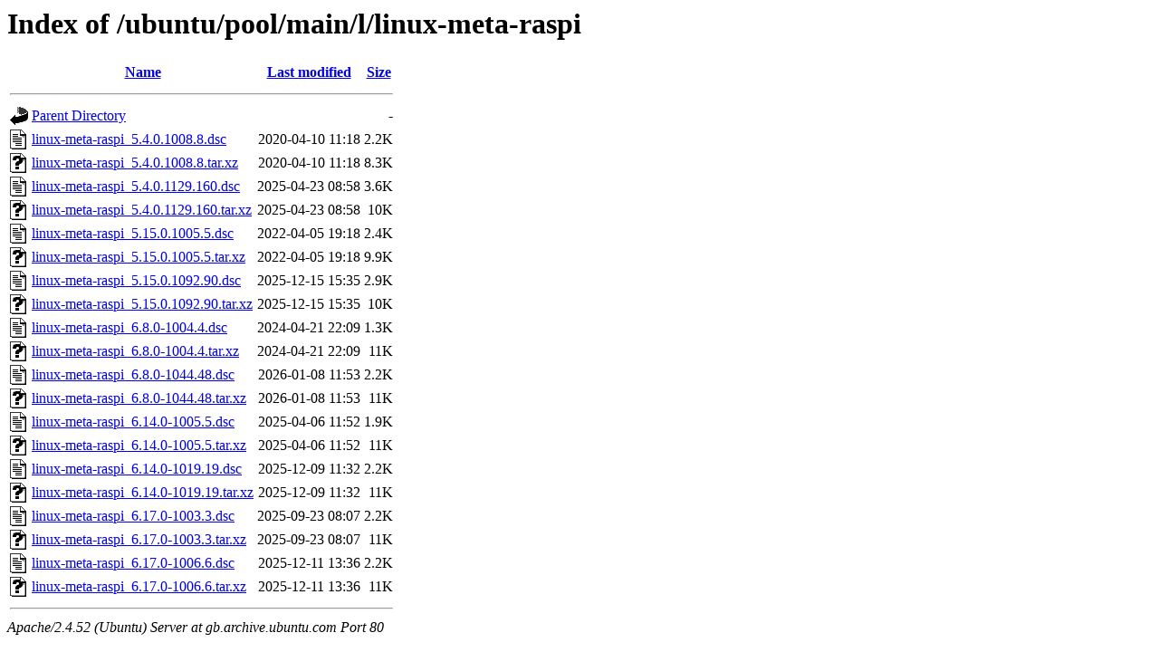

--- FILE ---
content_type: text/html;charset=UTF-8
request_url: http://gb.archive.ubuntu.com/ubuntu/pool/main/l/linux-meta-raspi/
body_size: 841
content:
<!DOCTYPE HTML PUBLIC "-//W3C//DTD HTML 3.2 Final//EN">
<html>
 <head>
  <title>Index of /ubuntu/pool/main/l/linux-meta-raspi</title>
 </head>
 <body>
<h1>Index of /ubuntu/pool/main/l/linux-meta-raspi</h1>
  <table>
   <tr><th valign="top"><img src="/icons/blank.gif" alt="[ICO]"></th><th><a href="?C=N;O=D">Name</a></th><th><a href="?C=M;O=A">Last modified</a></th><th><a href="?C=S;O=A">Size</a></th></tr>
   <tr><th colspan="4"><hr></th></tr>
<tr><td valign="top"><img src="/icons/back.gif" alt="[PARENTDIR]"></td><td><a href="/ubuntu/pool/main/l/">Parent Directory</a></td><td>&nbsp;</td><td align="right">  - </td></tr>
<tr><td valign="top"><img src="/icons/text.gif" alt="[TXT]"></td><td><a href="linux-meta-raspi_5.4.0.1008.8.dsc">linux-meta-raspi_5.4.0.1008.8.dsc</a></td><td align="right">2020-04-10 11:18  </td><td align="right">2.2K</td></tr>
<tr><td valign="top"><img src="/icons/unknown.gif" alt="[   ]"></td><td><a href="linux-meta-raspi_5.4.0.1008.8.tar.xz">linux-meta-raspi_5.4.0.1008.8.tar.xz</a></td><td align="right">2020-04-10 11:18  </td><td align="right">8.3K</td></tr>
<tr><td valign="top"><img src="/icons/text.gif" alt="[TXT]"></td><td><a href="linux-meta-raspi_5.4.0.1129.160.dsc">linux-meta-raspi_5.4.0.1129.160.dsc</a></td><td align="right">2025-04-23 08:58  </td><td align="right">3.6K</td></tr>
<tr><td valign="top"><img src="/icons/unknown.gif" alt="[   ]"></td><td><a href="linux-meta-raspi_5.4.0.1129.160.tar.xz">linux-meta-raspi_5.4.0.1129.160.tar.xz</a></td><td align="right">2025-04-23 08:58  </td><td align="right"> 10K</td></tr>
<tr><td valign="top"><img src="/icons/text.gif" alt="[TXT]"></td><td><a href="linux-meta-raspi_5.15.0.1005.5.dsc">linux-meta-raspi_5.15.0.1005.5.dsc</a></td><td align="right">2022-04-05 19:18  </td><td align="right">2.4K</td></tr>
<tr><td valign="top"><img src="/icons/unknown.gif" alt="[   ]"></td><td><a href="linux-meta-raspi_5.15.0.1005.5.tar.xz">linux-meta-raspi_5.15.0.1005.5.tar.xz</a></td><td align="right">2022-04-05 19:18  </td><td align="right">9.9K</td></tr>
<tr><td valign="top"><img src="/icons/text.gif" alt="[TXT]"></td><td><a href="linux-meta-raspi_5.15.0.1092.90.dsc">linux-meta-raspi_5.15.0.1092.90.dsc</a></td><td align="right">2025-12-15 15:35  </td><td align="right">2.9K</td></tr>
<tr><td valign="top"><img src="/icons/unknown.gif" alt="[   ]"></td><td><a href="linux-meta-raspi_5.15.0.1092.90.tar.xz">linux-meta-raspi_5.15.0.1092.90.tar.xz</a></td><td align="right">2025-12-15 15:35  </td><td align="right"> 10K</td></tr>
<tr><td valign="top"><img src="/icons/text.gif" alt="[TXT]"></td><td><a href="linux-meta-raspi_6.8.0-1004.4.dsc">linux-meta-raspi_6.8.0-1004.4.dsc</a></td><td align="right">2024-04-21 22:09  </td><td align="right">1.3K</td></tr>
<tr><td valign="top"><img src="/icons/unknown.gif" alt="[   ]"></td><td><a href="linux-meta-raspi_6.8.0-1004.4.tar.xz">linux-meta-raspi_6.8.0-1004.4.tar.xz</a></td><td align="right">2024-04-21 22:09  </td><td align="right"> 11K</td></tr>
<tr><td valign="top"><img src="/icons/text.gif" alt="[TXT]"></td><td><a href="linux-meta-raspi_6.8.0-1044.48.dsc">linux-meta-raspi_6.8.0-1044.48.dsc</a></td><td align="right">2026-01-08 11:53  </td><td align="right">2.2K</td></tr>
<tr><td valign="top"><img src="/icons/unknown.gif" alt="[   ]"></td><td><a href="linux-meta-raspi_6.8.0-1044.48.tar.xz">linux-meta-raspi_6.8.0-1044.48.tar.xz</a></td><td align="right">2026-01-08 11:53  </td><td align="right"> 11K</td></tr>
<tr><td valign="top"><img src="/icons/text.gif" alt="[TXT]"></td><td><a href="linux-meta-raspi_6.14.0-1005.5.dsc">linux-meta-raspi_6.14.0-1005.5.dsc</a></td><td align="right">2025-04-06 11:52  </td><td align="right">1.9K</td></tr>
<tr><td valign="top"><img src="/icons/unknown.gif" alt="[   ]"></td><td><a href="linux-meta-raspi_6.14.0-1005.5.tar.xz">linux-meta-raspi_6.14.0-1005.5.tar.xz</a></td><td align="right">2025-04-06 11:52  </td><td align="right"> 11K</td></tr>
<tr><td valign="top"><img src="/icons/text.gif" alt="[TXT]"></td><td><a href="linux-meta-raspi_6.14.0-1019.19.dsc">linux-meta-raspi_6.14.0-1019.19.dsc</a></td><td align="right">2025-12-09 11:32  </td><td align="right">2.2K</td></tr>
<tr><td valign="top"><img src="/icons/unknown.gif" alt="[   ]"></td><td><a href="linux-meta-raspi_6.14.0-1019.19.tar.xz">linux-meta-raspi_6.14.0-1019.19.tar.xz</a></td><td align="right">2025-12-09 11:32  </td><td align="right"> 11K</td></tr>
<tr><td valign="top"><img src="/icons/text.gif" alt="[TXT]"></td><td><a href="linux-meta-raspi_6.17.0-1003.3.dsc">linux-meta-raspi_6.17.0-1003.3.dsc</a></td><td align="right">2025-09-23 08:07  </td><td align="right">2.2K</td></tr>
<tr><td valign="top"><img src="/icons/unknown.gif" alt="[   ]"></td><td><a href="linux-meta-raspi_6.17.0-1003.3.tar.xz">linux-meta-raspi_6.17.0-1003.3.tar.xz</a></td><td align="right">2025-09-23 08:07  </td><td align="right"> 11K</td></tr>
<tr><td valign="top"><img src="/icons/text.gif" alt="[TXT]"></td><td><a href="linux-meta-raspi_6.17.0-1006.6.dsc">linux-meta-raspi_6.17.0-1006.6.dsc</a></td><td align="right">2025-12-11 13:36  </td><td align="right">2.2K</td></tr>
<tr><td valign="top"><img src="/icons/unknown.gif" alt="[   ]"></td><td><a href="linux-meta-raspi_6.17.0-1006.6.tar.xz">linux-meta-raspi_6.17.0-1006.6.tar.xz</a></td><td align="right">2025-12-11 13:36  </td><td align="right"> 11K</td></tr>
   <tr><th colspan="4"><hr></th></tr>
</table>
<address>Apache/2.4.52 (Ubuntu) Server at gb.archive.ubuntu.com Port 80</address>
</body></html>
